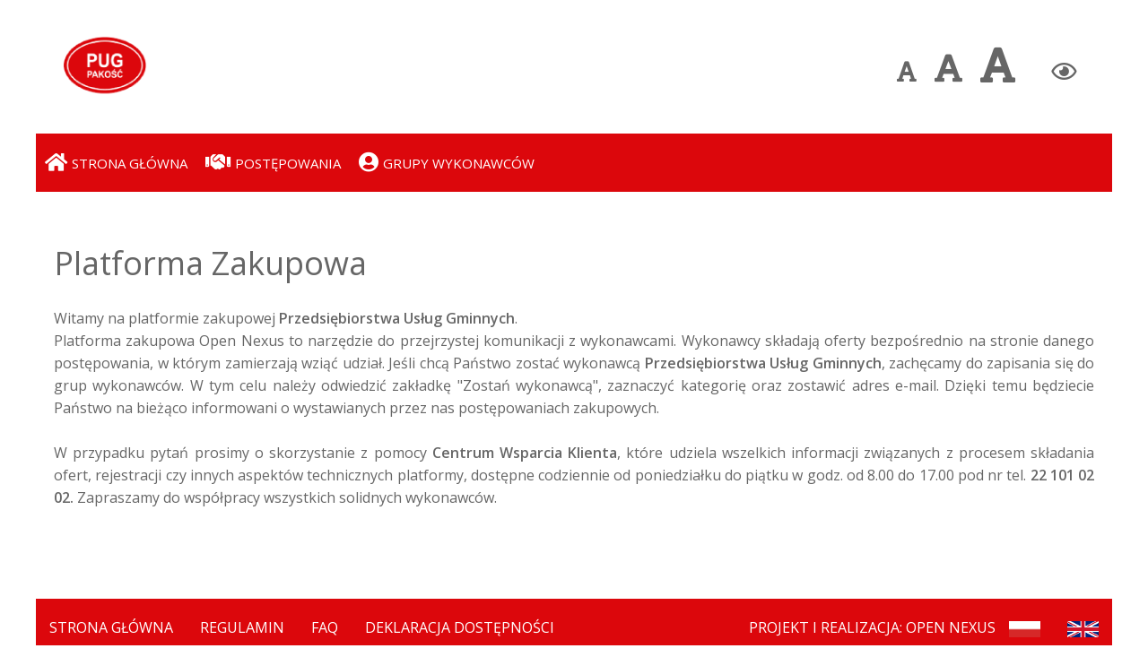

--- FILE ---
content_type: text/html; charset=UTF-8
request_url: https://platformazakupowa.pl/pn/psg
body_size: 3766
content:
    <!DOCTYPE html>
<!--
To change this license header, choose License Headers in Project Properties.
To change this template file, choose Tools | Templates
and open the template in the editor.
-->
<html class="" lang="pl">
    <head>
                    <title>Profil Nabywcy - Przedsiębiorstwo Usług Gminnych Spółka z o.o.</title>
        
        <meta charset="UTF-8">
        <meta name="viewport" content="width=device-width, initial-scale=1.0">
        <meta http-equiv="X-UA-Compatible" content="IE=edge">
        <!--[if lt IE 9]>
          <script src="https://oss.maxcdn.com/html5shiv/3.7.2/html5shiv.min.js"></script>
          <script src="https://oss.maxcdn.com/respond/1.4.2/respond.min.js"></script>
        <![endif]-->

                    <link href="https://fonts.googleapis.com/css?family=Open+Sans:300,400,600" rel="stylesheet">
            <link href="/bundles/opennexusplatform/css/toastr.min.css?v36" rel="stylesheet">
            <script src="https://kit.fontawesome.com/31d841a6d8.js" crossorigin="anonymous"></script>

            <link href="/bundles/opennexusplatform/images/favicon.ico?v36" rel="icon" type="image/x-icon"/>
            <link href="/bundles/opennexusplatform/css/bootstrap/css/bootstrap.min.css?v36" rel="stylesheet">
            <link rel="stylesheet" href="https://cdnjs.cloudflare.com/ajax/libs/bootstrap-select/1.10.0/css/bootstrap-select.min.css">
            <link rel="stylesheet" href="/bundles/opennexusclients/css/style.css?v36">
            <style>
            </style>
        
    </head>
    <body>
        <div class="container-pn">
                        <header class="header">  
            <a href="
                          https://pugpakosc.pl/
           " target="_blank">
           <img src="https://platformazakupowa.pl/uploads/media/810debad0d2197fbf0d2a865b97b893d5515c98e.png"
                alt="Logo"
                class="logo"
           >
        </a>
        <nav class="pd-nav">
        <div class="pd-nav__wcag-icons">
            <div class="pd-nav__wcag-box">
                <span class="wcag-icon text-size-normal">
                    <i class="fa fa-font" style="font-size: 2.5rem;" title="Domyślna czcionka" aria-hidden="true"></i>
                </span>
            </div>
            <div class="pd-nav__wcag-box">
                <span class="wcag-icon text-size-bigger">
                    <i class="fa fa-font" style="font-size: 3.5rem;" title="Większa czcionka" aria-hidden="true"></i>
                </span>
            </div>
            <div class="pd-nav__wcag-box">
                <span class="wcag-icon text-size-biggest">
                    <i class="fa fa-font" style="font-size: 4.5rem;" title="Największa czcionka" aria-hidden="true"></i>
                </span>
            </div>
            <div class="pd-nav__wcag-box" style="margin-left: 20px;">
                <span class="wcag-icon">
                    <i class="fa fa-eye" style="font-size: 2.5rem;" id="wcag-contrast" title="Zmiana kontrastu" aria-hidden="true"></i>
                </span>
            </div>
            <div class="pd-nav__wcag-box menu-nav-responsive" style="margin-left: 20px; margin-right: 20px;">
                <span class="wcag-icon">
                    <i class="fa fa-bars" style="font-size: 2.5rem;"  aria-hidden="true"></i>
                </span>
            </div>
        </div>
    </nav>
</header>
<nav class="menu">
    <ul class="menu-nav">
        <li class="menu-nav__item menu-nav__item--active">
            <a href="/pn/psg" class="menu-nav__link">
                <i class="fa fa-home"></i>
                <span class="menu-nav__text">Strona główna</span>
            </a>
        </li>
        <li class="menu-nav__item">
            <a href="/pn/psg/proceedings" class="menu-nav__link">
                <i class="fa fa-handshake"></i>
                <span class="menu-nav__text">Postępowania</span>
            </a>
        </li>
        <li class="menu-nav__item">
            <a href="/pn/psg/supplier" class="menu-nav__link">
                <i class="fa fa-user-circle"></i>
                <span class="menu-nav__text">Grupy wykonawców</span>
            </a>
        </li>
                    </ul>
</nav>
        
            <div class="content">

                                        
                        
           

                <div class="baner-box">
                                    </div>
                
                <div class="welcome-long-box">
                    <h1>
                                                                                    Platforma Zakupowa
                                
                                            </h1>
                    <p class="welcome-long-box-text">Witamy na platformie zakupowej <b>Przedsiębiorstwa Usług Gminnych</b>.
Platforma zakupowa Open Nexus to narzędzie do przejrzystej komunikacji z wykonawcami. Wykonawcy składają oferty bezpośrednio na stronie danego postępowania, w którym zamierzają wziąć udział. Jeśli chcą Państwo zostać wykonawcą <b>Przedsiębiorstwa Usług Gminnych</b>, zachęcamy do zapisania się do grup wykonawców. W tym celu należy odwiedzić zakładkę "Zostań wykonawcą", zaznaczyć kategorię oraz zostawić adres e-mail. Dzięki temu będziecie Państwo na bieżąco informowani o wystawianych przez nas postępowaniach zakupowych.

W przypadku pytań prosimy o skorzystanie z pomocy <b>Centrum Wsparcia Klienta</b>, które udziela wszelkich informacji związanych z procesem składania ofert, rejestracji czy innych aspektów technicznych platformy, dostępne codziennie od poniedziałku do piątku w godz. od 8.00 do 17.00 pod nr tel. <b>22 101 02 02.</b> Zapraszamy do współpracy wszystkich solidnych wykonawców.</p>
                </div>
        
            </div>
            <footer class="footer">
                <ul class="footer__list">
                    <li class="footer__item"><a href="/" class="footer__link">Strona Główna</a></li>
                    <li class="footer__item"><a href="/strona/1-regulamin" target="_blank" class="footer__link" title="„Strona dotycząca regulaminu korzystania z platformazakupowa.pl otwiera się w nowej karcie w przeglądarce”">Regulamin</a></li>
                    <li class="footer__item"><a href="/strona/42-faq" target="_blank" class="footer__link" title="„Strona dotycząca FAQ na platformazakupowa.pl otwiera się w nowej karcie w przeglądarce”">FAQ</a></li>
                                <li class="footer__item">
    <a href="/pn/psg/declaration/of/availability"
       class="footer__link">Deklaracja dostępności
    </a>
</li>                        </ul>
                <ul class="footer__languages">
                    <li class="footer__item footer__item--text">
                        <span class="footer__link" style="text-transform: uppercase; cursor: default;">Projekt i realizacja: Open Nexus</span>
                    </li>
                    <li class="footer__item" style="color: white;">
                        <a href="?_change_locale=pl" class="footer__link" style="color: white; text-decoration: none; cursor: pointer;"><img src="/bundles/opennexusplatform/images/pl.png?v36" alt="Język polski" /></a>
                    </li>
                    <li class="footer__item" style="color: white;">
                        <a href="?_change_locale=en" class="footer__link" style="color: white; text-decoration: none; cursor: pointer;"><img src="/bundles/opennexusplatform/images/en.png?v36" alt="Język angielski" /></a>
                    </li>
                </ul>
            </footer>
        </div>

                        <script src="/bundles/opennexusplatform/js/jquery-1.11.3.min.js?v36"></script>
        <script src="/bundles/opennexusplatform/css/bootstrap/js/bootstrap.min.js?v36"></script>
        <script src="https://cdnjs.cloudflare.com/ajax/libs/bootstrap-select/1.10.0/js/bootstrap-select.min.js"></script>
        <script src="/bundles/opennexusplatform/css/bootstrap/js/custom.js?v36"></script>
        <script src="/bundles/opennexusplatform/js/toastr.min.js?v36"></script>

        <script>

            $(document).ready(function() {
                function isIE() {
                  userBrowser = navigator.userAgent;
                  var is_ie = userBrowser.indexOf("MSIE ") > -1 || userBrowser.indexOf("Trident/") > -1;

                  return is_ie;
                }

                if (isIE()){
                    $(".container-pn").css("display", "block");
                    $(".container-pn").css("flexDirection", "row");

                    // Primary color
                    $(".step-box").css("background-color", "#DC070C");
                    $(".footer").css("background-color", "#DC070C");
                    $(".welcome-short-box-text").css("background-color", "#DC070C");
                    $(".menu").css("background-color", "#DC070C");
                    $(".pagination a.active").css("background-color", "#DC070C");
                    $(".pagination a.active").css("border-color", "#DC070C");
                    $(".table thead").css("background-color", "#DC070C");
                    $("a.button").css("background-color", "#DC070C");
                    $("button.button").css("background-color", "#DC070C");

                    $(".form-group input").css("border", "2px solid #DC070C");

                    // Font color
                    $(".menu-nav__link:link, .menu-nav__link:visited").css("color", "#ffffff");
                    $("a.menu-nav__link").css("color", "#ffffff");
                    $("a.button").css("color", "#ffffff");
                    $("button.button").css("color", "#ffffff");
                    $(".welcome-short-box-text").css("color", "#ffffff");
                    $(".footer").css("color", "#ffffff");
                    $(".footer__link:link").css("color", "#ffffff");
                    $(".footer__link:visited").css("color", "#ffffff");
                    $(".footer__link:hover").css("color", "#ffffff");
                    $(".footer__link:active").css("color", "#ffffff");
                    $(".footer .languages .realization").css("color", "#ffffff");
                    $(".pagination a.active").css("color", "#ffffff");
                } else {
                    var htmlColor = document.getElementsByTagName('html')[0];
                    htmlColor.style.setProperty("--color-primary-bg", "#DC070C");
                    htmlColor.style.setProperty("--color-primary-font", "#ffffff");
                }

                $(".menu-nav-responsive").on("click", function() {
                    $(".menu-nav").toggle('slow');
                });

                function updateWcagClass(styleOption, increaseLevel) {
                    increaseLevel = increaseLevel;

                    if (styleOption === 'text') {
                        $("html, header, body").removeClass (function (index, className) {
                            return (className.match (/(^|\s)wcag-fonts-\S+/g) || []).join(' ');
                        });

                        $("html, header, body").addClass('wcag-fonts-'+increaseLevel);

                    } else if (styleOption === 'contrast') {
                        $("html, header, body").toggleClass('high-contrast');
                    }

                    var classNameLocalStorage = $('html').attr('class');

                    localStorage.setItem('wcagStyles', classNameLocalStorage);
                }

                $("body").on("click", ".text-size-normal", function () {
                    var increaseLevel = 0;
                    updateWcagClass('text', increaseLevel);
                });

                $("body").on("click", ".text-size-bigger", function () {
                    var increaseLevel = 1;
                    updateWcagClass('text', increaseLevel);
                });

                $("body").on("click", ".text-size-biggest", function () {
                    var increaseLevel = 2;
                    updateWcagClass('text', increaseLevel);
                });

                $("body").on("click", "#wcag-contrast", function () {
                    updateWcagClass('contrast');
                });

                var wcagStylesClasses = localStorage.getItem('wcagStyles');
                $("html, body, header").addClass(wcagStylesClasses);
            });

        </script>
    
            <script>
                $(document).ready(function() {
                    if (localStorage.getItem('wcag-styles') === 'true') {
                        $("html").addClass('wcag-styles');
                        $("body").addClass('wcag-styles');
                    }

                    $('#wcag-contrast').click(function() {
                        $("html").toggleClass('wcag-styles');
                        localStorage.setItem('wcag-styles', $("html").hasClass('wcag-styles'));
                        $("body").toggleClass('wcag-styles');
                        localStorage.setItem('wcag-styles', $("body").hasClass('wcag-styles'));
                    });

                    if (localStorage.getItem('wcag-fonts') === 'true') {
                        $("html").addClass('wcag-fonts');
                        $("body").addClass('wcag-fonts');
                    }

                    $('#wcag-font').click(function() {
                        $("html").toggleClass('wcag-fonts');
                        localStorage.setItem('wcag-fonts', $("html").hasClass('wcag-fonts'));
                        $("body").toggleClass('wcag-fonts');
                        localStorage.setItem('wcag-fonts', $("body").hasClass('wcag-fonts'));
                    });
                    
                }); 
                
                
                function isIE() {
                  userBrowser = navigator.userAgent;
                  var is_ie = userBrowser.indexOf("MSIE ") > -1 || userBrowser.indexOf("Trident/") > -1;

                  return is_ie; 
                }
                
                if (isIE()){
                    $(".container-pn").css("display", "block");
                    $(".container-pn").css("flexDirection", "row");
                    // Primary color
                    $(".step-box").css("background-color", "#DC070C");
                    $(".footer").css("background-color", "#DC070C");
                    $(".welcome-short-box-text").css("background-color", "#DC070C");
                    $(".menu").css("background-color", "#DC070C");
                    $(".table thead").css("background-color", "#DC070C");
                    $(".button--action").css("background-color", "#DC070C");
                    $(".button--supplier").css("background-color", "#DC070C");
                    $(".pagination a.active").css("background-color", "#DC070C");
                    $(".pagination a.active").css("border-color", "#DC070C");
                    $(".regulamin-link").css("color", "#DC070C");
                    
                    // Font color
                    $(".menu-nav .menu-nav__item .fa").css("color", "#ffffff");
                    $(".menu-nav__link:link, .menu-nav__link:visited").css("color", "#ffffff");
                    $(".welcome-short-box-text").css("color", "#ffffff");
                    $(".footer").css("color", "#ffffff");
                    $(".footer__link:link").css("color", "#ffffff");
                    $(".footer__link:visited").css("color", "#ffffff");
                    $(".footer__link:hover").css("color", "#ffffff");
                    $(".footer__link:active").css("color", "#ffffff");
                    $(".footer .languages .realization").css("color", "#ffffff");
                    $(".step-box").css("color", "#ffffff");
                    $(".table thead th").css("color", "#ffffff");
                    $(".button--action").css("color", "#ffffff");
                    $(".button--supplier").css("color", "#ffffff");
                    $(".pagination a.active").css("color", "#ffffff");
                } else {
                    var htmlColor = document.getElementsByTagName('html')[0];
                    htmlColor.style.setProperty("--color-primary", "#DC070C");
                    htmlColor.style.setProperty("--color-font-bright", "#ffffff");
                }
                
            </script>
            </body>
</html>
